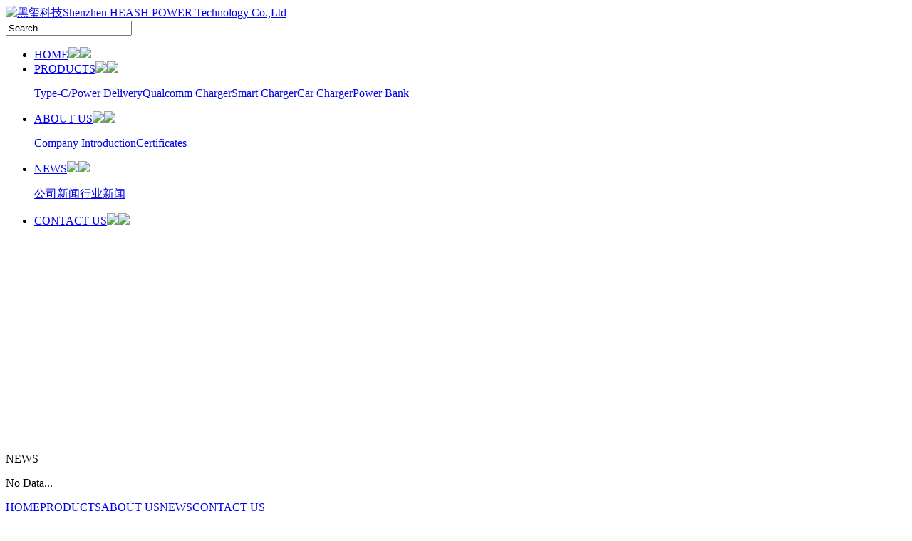

--- FILE ---
content_type: text/html;charset=UTF-8
request_url: http://heash-cn.com/news.php?cid=1
body_size: 1813
content:
<!DOCTYPE html PUBLIC "-//W3C//DTD XHTML 1.0 Strict//EN" "http://www.w3.org/TR/xhtml1/DTD/xhtml1-strict.dtd">
<html xmlns="http://www.w3.org/1999/xhtml">
<head>
<meta http-equiv="Content-Type" content="text/html; charset=utf-8" />
<title>Shenzhen HEASH Power Technology Co.,Ltd</title>
<meta name="keywords" content="PD power supply,.PD charger,.PD adapter,.TYPE-C interface charger,.QC3.0 fast charge, fast charge for mobile phone, flat panel computer power supply, notebook power supply" />
<meta name="description" content="PD power supply,.PD charger,.PD adapter,.TYPE-C interface charger,.QC3.0 fast charge, fast charge for mobile phone, flat panel computer power supply, notebook power supply" />
<link rel="stylesheet" href="css/style_en.css" type="text/css" />
<script type="text/javascript" src="jquery/jquery-fy.js"></script>
<script type="text/javascript" src="jquery/jquery.easing.1.3.js"></script>
<script type="text/javascript" src="inc/function.js"></script>
</head>
<body>
<div id="main">
	<div id="header_blk">
<div id="header">
	<a href="./"><img src="images/logo.png" id="logo" alt="黑玺科技Shenzhen HEASH POWER Technology Co.,Ltd" /></a><div id="search"><input type="text" id="search_key" value="Search" maxlength="30" onkeyup="CheckSearch2(event,'en');" onfocus="if(this.value=='Search')this.value='';" /><span id="search_button" onclick="CheckSearch('en');"></span></div><ul id="nav"><li><a href="./" class="nav_out">HOME<img src="images/nav1.png" class="nav_icon" /><img src="images/nav1_cur.png" class="nav_icon_cur" /></a></li><li><a href="products.php" class="nav_out">PRODUCTS<img src="images/nav2.png" class="nav_icon" /><img src="images/nav2_cur.png" class="nav_icon_cur" /></a><p><a href="products.php?cid=1">Type-C/Power Delivery</a><a href="products.php?cid=2">Qualcomm Charger</a><a href="products.php?cid=3">Smart Charger</a><a href="products.php?cid=4">Car Charger</a><a href="products.php?cid=5">Power Bank</a></p></li><li><a href="aboutus.php" class="nav_out">ABOUT US<img src="images/nav3.png" class="nav_icon" /><img src="images/nav3_cur.png" class="nav_icon_cur" /></a><p><a href="aboutus.php?id=1">Company Introduction</a><a href="aboutus.php?id=2">Certificates</a></p></li><li><a href="news.php" class="nav_out">NEWS<img src="images/nav4.png" class="nav_icon" /><img src="images/nav4_cur.png" class="nav_icon_cur" /></a><p><a href="news.php?cid=1">公司新闻</a><a href="news.php?cid=2">行业新闻</a></p></li><li><a href="contact.php" class="nav_out">CONTACT US<img src="images/nav5.png" class="nav_icon" /><img src="images/nav5_cur.png" class="nav_icon_cur" /></a></li></ul></div>
</div>
<script type="text/javascript">
$(function(){
	try{
		var current=3;
		$(".nav_out,.nav_over").attr("class","nav_out").eq(current).attr("class","nav_over");
	}catch(e){
	}
	//$("#nav li").hover(function(){$(this).find("p").slideDown(300);},function(){$(this).find("p").hide();});
});
</script>
<div style="min-width:1200px;height:300px;background:url(uploadfiles/20170904-114256.jpg) no-repeat center top;"></div><div id="titles">NEWS</div><div id="content"><p class="nodata">No Data...</p></div><div id="footer_blk"><div id="footer"><p id="footer_nav"><a href="./">HOME</a><a href="products.php">PRODUCTS</a><a href="aboutus.php">ABOUT US</a><a href="news.php">NEWS</a><a href="contact.php">CONTACT US</a></p><p style="text-align: right">Copyright &copy; 2017 黑玺科技 Shenzhen HEASH POWER Technology Co.,Ltd<br />
<a href="http://beian.miit.gov.cn" target="_blank">粤ICP备12022334号</a></p>
<!-- Global site tag (gtag.js) - Google Analytics -->
<script async src="https://www.googletagmanager.com/gtag/js?id=UA-117519717-1"></script>
<script>
  window.dataLayer = window.dataLayer || [];
  function gtag(){dataLayer.push(arguments);}
  gtag('js', new Date());

  gtag('config', 'UA-117519717-1');
</script><script>
var _hmt = _hmt || [];
(function() {
  var hm = document.createElement("script");
  hm.src = "https://hm.baidu.com/hm.js?a699f5b4cb2ebeff90e0887104d2722f";
  var s = document.getElementsByTagName("script")[0]; 
  s.parentNode.insertBefore(hm, s);
})();
</script>
<p style="display:none;"><img src="images/loading2.gif" /></p></div></div></div>
</body>
</html>